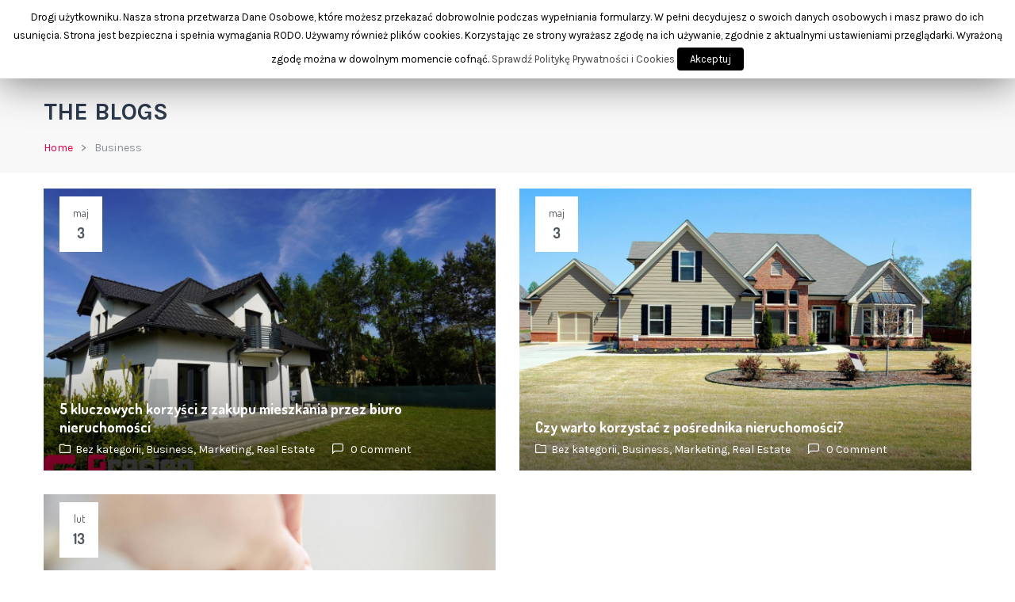

--- FILE ---
content_type: text/html; charset=UTF-8
request_url: https://gracjan.com.pl/category/business/
body_size: 10194
content:
<!DOCTYPE html>
<html dir="ltr" lang="pl-PL"
	prefix="og: https://ogp.me/ns#"  class="no-js">
<head>
	<meta charset="UTF-8">
	<meta name="viewport" content="width=device-width">
	<link rel="profile" href="http://gmpg.org/xfn/11">
	<link rel="pingback" href="">
	
	<title>Business - Gracjan Nieruchomości</title>

		<!-- All in One SEO 4.2.6.1 - aioseo.com -->
		<meta name="robots" content="max-image-preview:large" />
		<link rel="canonical" href="https://gracjan.com.pl/category/business/" />
		<meta name="generator" content="All in One SEO (AIOSEO) 4.2.6.1 " />
		<script type="application/ld+json" class="aioseo-schema">
			{"@context":"https:\/\/schema.org","@graph":[{"@type":"BreadcrumbList","@id":"https:\/\/gracjan.com.pl\/category\/business\/#breadcrumblist","itemListElement":[{"@type":"ListItem","@id":"https:\/\/gracjan.com.pl\/#listItem","position":1,"item":{"@type":"WebPage","@id":"https:\/\/gracjan.com.pl\/","name":"Home","description":"Suchy Las to doskona\u0142a lokalizacja, stanowi\u0105ca blisko\u015b\u0107 z miastem Pozna\u0144, a jednocze\u015bnie gwarantuj\u0105ca du\u017co wi\u0119kszy spok\u00f3j i mniejsze zak\u0142\u00f3cenia komunikacyjne.","url":"https:\/\/gracjan.com.pl\/"},"nextItem":"https:\/\/gracjan.com.pl\/category\/business\/#listItem"},{"@type":"ListItem","@id":"https:\/\/gracjan.com.pl\/category\/business\/#listItem","position":2,"item":{"@type":"WebPage","@id":"https:\/\/gracjan.com.pl\/category\/business\/","name":"Business","url":"https:\/\/gracjan.com.pl\/category\/business\/"},"previousItem":"https:\/\/gracjan.com.pl\/#listItem"}]},{"@type":"CollectionPage","@id":"https:\/\/gracjan.com.pl\/category\/business\/#collectionpage","url":"https:\/\/gracjan.com.pl\/category\/business\/","name":"Business - Gracjan Nieruchomo\u015bci","inLanguage":"pl-PL","isPartOf":{"@id":"https:\/\/gracjan.com.pl\/#website"},"breadcrumb":{"@id":"https:\/\/gracjan.com.pl\/category\/business\/#breadcrumblist"}},{"@type":"Organization","@id":"https:\/\/gracjan.com.pl\/#organization","name":"Gracjan Nieruchomo\u015bci","url":"https:\/\/gracjan.com.pl\/","logo":{"@type":"ImageObject","url":"https:\/\/gracjan.com.pl\/wp-content\/uploads\/2022\/10\/logo-GRACJAN2.png","@id":"https:\/\/gracjan.com.pl\/#organizationLogo","width":204,"height":48},"image":{"@id":"https:\/\/gracjan.com.pl\/#organizationLogo"},"sameAs":["https:\/\/www.facebook.com\/people\/Gracjan-Nieruchomoci\/100054215691740\/"],"contactPoint":{"@type":"ContactPoint","telephone":"+48601736869","contactType":"Customer Support"}},{"@type":"WebSite","@id":"https:\/\/gracjan.com.pl\/#website","url":"https:\/\/gracjan.com.pl\/","name":"Gracjan Nieruchomo\u015bci","description":"Kolejna witryna oparta na WordPressie","inLanguage":"pl-PL","publisher":{"@id":"https:\/\/gracjan.com.pl\/#organization"}}]}
		</script>
		<!-- All in One SEO -->

<link rel='dns-prefetch' href='//maps.googleapis.com' />
<link rel='dns-prefetch' href='//maxcdn.bootstrapcdn.com' />
<link rel='dns-prefetch' href='//fonts.googleapis.com' />
<link rel='dns-prefetch' href='//s.w.org' />
<link rel="alternate" type="application/rss+xml" title="Gracjan Nieruchomości &raquo; Kanał z wpisami" href="https://gracjan.com.pl/feed/" />
<link rel="alternate" type="application/rss+xml" title="Gracjan Nieruchomości &raquo; Kanał z komentarzami" href="https://gracjan.com.pl/comments/feed/" />
<link rel="alternate" type="application/rss+xml" title="Gracjan Nieruchomości &raquo; Kanał z wpisami zaszufladkowanymi do kategorii Business" href="https://gracjan.com.pl/category/business/feed/" />
		<!-- This site uses the Google Analytics by MonsterInsights plugin v8.10.0 - Using Analytics tracking - https://www.monsterinsights.com/ -->
		<!-- Note: MonsterInsights is not currently configured on this site. The site owner needs to authenticate with Google Analytics in the MonsterInsights settings panel. -->
					<!-- No UA code set -->
				<!-- / Google Analytics by MonsterInsights -->
				<script type="text/javascript">
			window._wpemojiSettings = {"baseUrl":"https:\/\/s.w.org\/images\/core\/emoji\/11\/72x72\/","ext":".png","svgUrl":"https:\/\/s.w.org\/images\/core\/emoji\/11\/svg\/","svgExt":".svg","source":{"concatemoji":"https:\/\/gracjan.com.pl\/wp-includes\/js\/wp-emoji-release.min.js?ver=4.9.28"}};
			!function(e,a,t){var n,r,o,i=a.createElement("canvas"),p=i.getContext&&i.getContext("2d");function s(e,t){var a=String.fromCharCode;p.clearRect(0,0,i.width,i.height),p.fillText(a.apply(this,e),0,0);e=i.toDataURL();return p.clearRect(0,0,i.width,i.height),p.fillText(a.apply(this,t),0,0),e===i.toDataURL()}function c(e){var t=a.createElement("script");t.src=e,t.defer=t.type="text/javascript",a.getElementsByTagName("head")[0].appendChild(t)}for(o=Array("flag","emoji"),t.supports={everything:!0,everythingExceptFlag:!0},r=0;r<o.length;r++)t.supports[o[r]]=function(e){if(!p||!p.fillText)return!1;switch(p.textBaseline="top",p.font="600 32px Arial",e){case"flag":return s([55356,56826,55356,56819],[55356,56826,8203,55356,56819])?!1:!s([55356,57332,56128,56423,56128,56418,56128,56421,56128,56430,56128,56423,56128,56447],[55356,57332,8203,56128,56423,8203,56128,56418,8203,56128,56421,8203,56128,56430,8203,56128,56423,8203,56128,56447]);case"emoji":return!s([55358,56760,9792,65039],[55358,56760,8203,9792,65039])}return!1}(o[r]),t.supports.everything=t.supports.everything&&t.supports[o[r]],"flag"!==o[r]&&(t.supports.everythingExceptFlag=t.supports.everythingExceptFlag&&t.supports[o[r]]);t.supports.everythingExceptFlag=t.supports.everythingExceptFlag&&!t.supports.flag,t.DOMReady=!1,t.readyCallback=function(){t.DOMReady=!0},t.supports.everything||(n=function(){t.readyCallback()},a.addEventListener?(a.addEventListener("DOMContentLoaded",n,!1),e.addEventListener("load",n,!1)):(e.attachEvent("onload",n),a.attachEvent("onreadystatechange",function(){"complete"===a.readyState&&t.readyCallback()})),(n=t.source||{}).concatemoji?c(n.concatemoji):n.wpemoji&&n.twemoji&&(c(n.twemoji),c(n.wpemoji)))}(window,document,window._wpemojiSettings);
		</script>
		<style type="text/css">
img.wp-smiley,
img.emoji {
	display: inline !important;
	border: none !important;
	box-shadow: none !important;
	height: 1em !important;
	width: 1em !important;
	margin: 0 .07em !important;
	vertical-align: -0.1em !important;
	background: none !important;
	padding: 0 !important;
}
</style>
<link rel='stylesheet' id='mapescape.css-css'  href='https://gracjan.com.pl/wp-content/plugins/realia/libraries/mapescape/css/mapescape.css?ver=20160604' type='text/css' media='all' />
<link rel='stylesheet' id='contact-form-7-css'  href='https://gracjan.com.pl/wp-content/plugins/contact-form-7/includes/css/styles.css?ver=5.0.5' type='text/css' media='all' />
<link rel='stylesheet' id='cookie-law-info-css'  href='https://gracjan.com.pl/wp-content/plugins/cookie-law-info/public/css/cookie-law-info-public.css?ver=1.7.1' type='text/css' media='all' />
<link rel='stylesheet' id='cookie-law-info-gdpr-css'  href='https://gracjan.com.pl/wp-content/plugins/cookie-law-info/public/css/cookie-law-info-gdpr.css?ver=1.7.1' type='text/css' media='all' />
<link rel='stylesheet' id='rs-plugin-settings-css'  href='https://gracjan.com.pl/wp-content/plugins/revslider/public/assets/css/settings.css?ver=5.4.7.4' type='text/css' media='all' />
<style id='rs-plugin-settings-inline-css' type='text/css'>
#rs-demo-id {}
</style>
<link rel='stylesheet' id='load-fa-css'  href='https://maxcdn.bootstrapcdn.com/font-awesome/4.7.0/css/font-awesome.min.css?ver=4.9.28' type='text/css' media='all' />
<link rel='stylesheet' id='apushome-theme-fonts-css'  href='https://fonts.googleapis.com/css?family=Karla:400,700|Dosis:300,400,500,600,700,800&#038;subset=latin%2Clatin-ext' type='text/css' media='all' />
<link rel='stylesheet' id='apushome-child-style-css'  href='https://gracjan.com.pl/wp-content/themes/apushome-child/style.css?ver=4.9.28' type='text/css' media='all' />
<link rel='stylesheet' id='font-awesome-css'  href='https://gracjan.com.pl/wp-content/plugins/js_composer/assets/lib/bower/font-awesome/css/font-awesome.min.css?ver=5.5.2' type='text/css' media='all' />
<link rel='stylesheet' id='apus-font-css'  href='https://gracjan.com.pl/wp-content/themes/apushome/css/apus-font.css?ver=1.0.0' type='text/css' media='all' />
<link rel='stylesheet' id='material-design-iconic-font-css'  href='https://gracjan.com.pl/wp-content/themes/apushome/css/material-design-iconic-font.css?ver=2.2.0' type='text/css' media='all' />
<link rel='stylesheet' id='animate-css'  href='https://gracjan.com.pl/wp-content/themes/apushome/css/animate.css?ver=3.5.0' type='text/css' media='all' />
<link rel='stylesheet' id='bootstrap-css'  href='https://gracjan.com.pl/wp-content/themes/apushome/css/bootstrap.css?ver=3.2.0' type='text/css' media='all' />
<link rel='stylesheet' id='apushome-template-css'  href='https://gracjan.com.pl/wp-content/themes/apushome/css/template.css?ver=3.2' type='text/css' media='all' />
<style id='apushome-template-inline-css' type='text/css'>
.vc_custom_1544434271223{background-color: #e20046 !important;}.vc_custom_1497606036800{background-color: #ffffff !important;}.vc_custom_1497606021133{background-color: #ffffff !important;}.vc_custom_1497606028831{background-color: #ffffff !important;}.vc_custom_1497603121618{padding-top: 15px !important;padding-bottom: 15px !important;background-color: #f8f8f8 !important;}.vc_custom_1546589501583{padding-top: 2px !important;}.vc_custom_1497603356673{margin-top: 0px !important;margin-bottom: 0px !important;}
/* check main color *//* seting background main */.property-gallery-preview .owl-controls .owl-dots .owl-dot.active,.nav-tabs.nav-table > li:active > a, .nav-tabs.nav-table > li:hover > a, .nav-tabs.nav-table > li.active > a,.widget-location-banner.style-style2:hover .properties,.price_range .ui-slider-handle + .ui-slider-handle,.property-box-slider-wrapper .property-box-slider-content .property-box-meta,.owl-controls .owl-dots .owl-dot.active span,.property-box-image-inner .meta-top > .property-badge-sticky,.bg-theme{background: #e20046 ;}/* setting color*/.top-detail .breadcrumb a,.apus-breadscrumb .breadcrumb a,.property-display-mod .active > a,.btn-readmore:hover, .btn-readmore:active,.widget-testimonials .layout-inner1 .name-client,.apus-footer .widget-title, .apus-footer .widgettitle, .apus-footer .widget-heading,.text-theme,a:hover,a:active{color: #e20046 !important;}/* setting border color*/.property-gallery-preview .owl-controls .owl-dots .owl-dot.active,.widget-newletter.style4 .input-group,.border-theme{border-color: #e20046 ;}/* check second color *//* seting background main */.widget-package.is_featured .package-heading,.property-box-image-inner .feature,.tabs-v1.nav-tabs li:focus > a:focus, .tabs-v1.nav-tabs li:focus > a:hover, .tabs-v1.nav-tabs li:focus > a, .tabs-v1.nav-tabs li:hover > a:focus, .tabs-v1.nav-tabs li:hover > a:hover, .tabs-v1.nav-tabs li:hover > a, .tabs-v1.nav-tabs li.active > a:focus, .tabs-v1.nav-tabs li.active > a:hover, .tabs-v1.nav-tabs li.active > a,.property-box-image-inner .meta-top > *,.add-fix-top,.bg-theme-second,.btn-theme-second{background: #e20046;}/* setting color*/.widget-testimonials.light_left .widget-title,.text-second,.second-color{color: #e20046 !important;}/* setting border color*/.btn-theme-second{border-color: #e20046;}.btn.btn-theme{background: #e20046;}.btn.btn-theme{border-color: #e20046;}.btn.btn-theme:hover,.btn.btn-theme:active,.btn.btn-theme:focus{background: #e20046;}.btn.btn-theme:hover,.btn.btn-theme:active,.btn.btn-theme:focus{border-color: #e20046;}/* seting second */.btn.btn-theme-second{background: #e20046;}.btn.btn-theme-second{border-color: #e20046;}.btn.btn-theme-second:hover,.btn.btn-theme-second:active,.btn.btn-theme-second:focus{background: #e20046;}.btn.btn-theme-second:hover,.btn.btn-theme-second:active,.btn.btn-theme-second:focus{border-color: #e20046;}/* Typo *//* seting background main */body, p{}/* seting background main */h1,h2,h3,h4,h5,h6,.widget-title,.widgettitle{}/* Custom CSS */@import url('https://fonts.googleapis.com/css?family=Dosis:200,300,400,500,600,700,800|Karla:400,400i,700,700i&subset=latin-ext') !important;input::-webkit-input-placeholder {xfont-size: 10px;}.btn.btn-theme-second {border-color: #e20046 !important;background: #e20046 !important;}/*zgody*/.wpcf7-list-item-label{font-size:12px !important;font-weight:normal !important;}/*oferta specjalna*/.property-box-image-inner .feature {-ms-transform: rotate(45deg) translate(53px, -5px) !important;-webkit-transform: rotate(45deg) translate(53px, -5px) !important;transform: rotate(45deg) translate(53px, -5px) !important;}/*agent zdjęcie*/.agencies{display:none;}/*kafelki usunięcie pieter z ofert specjalnych*/.property-box-field{display:none;}.property-box-title{border-bottom:0px !important;}.property-favorite,.property-box-share{display:none;}.header-default .navbar-nav.megamenu > li:before {background: #E20046 !important;}.navbar-nav.megamenu .dropdown-menu {border-top: 4px solid #E20046 !important;}option {text-transform: capitalize;}.xxfooter-5 p:first-child{height:0px;}.apus-footer{background:transparent !important;}
</style>
<link rel='stylesheet' id='apushome-style-css'  href='https://gracjan.com.pl/wp-content/themes/apushome/style.css?ver=3.2' type='text/css' media='all' />
<link rel='stylesheet' id='magnific-popup-css'  href='https://gracjan.com.pl/wp-content/themes/apushome/js/magnific/magnific-popup.css?ver=1.1.0' type='text/css' media='all' />
<link rel='stylesheet' id='colorbox-css'  href='https://gracjan.com.pl/wp-content/themes/apushome/js/colorbox/colorbox.css?ver=1.1.0' type='text/css' media='all' />
<link rel='stylesheet' id='perfect-scrollbar-css'  href='https://gracjan.com.pl/wp-content/themes/apushome/css/perfect-scrollbar.css?ver=0.6.12' type='text/css' media='all' />
<script type='text/javascript' src='//maps.googleapis.com/maps/api/js?key=AIzaSyAq61j9Yj4XCm3p7ZoZPHgnx8OXOVjWE8Q&#038;libraries=weather%2Cgeometry%2Cvisualization%2Cplaces%2Cdrawing&#038;ver=4.9.28'></script>
<script type='text/javascript' src='https://gracjan.com.pl/wp-includes/js/jquery/jquery.js?ver=1.12.4'></script>
<script type='text/javascript' src='https://gracjan.com.pl/wp-includes/js/jquery/jquery-migrate.min.js?ver=1.4.1'></script>
<script type='text/javascript' src='https://gracjan.com.pl/wp-content/plugins/realia/libraries/jquery.chained.remote.custom.min.js?ver=4.9.28'></script>
<script type='text/javascript'>
/* <![CDATA[ */
var Cli_Data = {"nn_cookie_ids":[],"cookielist":[]};
var log_object = {"ajax_url":"https:\/\/gracjan.com.pl\/wp-admin\/admin-ajax.php"};
/* ]]> */
</script>
<script type='text/javascript' src='https://gracjan.com.pl/wp-content/plugins/cookie-law-info/public/js/cookie-law-info-public.js?ver=1.7.1'></script>
<script type='text/javascript' src='https://gracjan.com.pl/wp-content/plugins/revslider/public/assets/js/jquery.themepunch.tools.min.js?ver=5.4.7.4'></script>
<script type='text/javascript' src='https://gracjan.com.pl/wp-content/plugins/revslider/public/assets/js/jquery.themepunch.revolution.min.js?ver=5.4.7.4'></script>
<script type='text/javascript' src='https://gracjan.com.pl/wp-content/themes/apushome/js/maps/jquery-google-map-custom.js?ver=1.2'></script>
<script type='text/javascript' src='https://gracjan.com.pl/wp-content/themes/apushome/js/maps/script.js?ver=1.0'></script>
<link rel='https://api.w.org/' href='https://gracjan.com.pl/wp-json/' />
<meta name="generator" content="WordPress 4.9.28" />

		<!-- GA Google Analytics @ https://m0n.co/ga -->
		<script async src="https://www.googletagmanager.com/gtag/js?id=G-TH3NV36D8B"></script>
		<script>
			window.dataLayer = window.dataLayer || [];
			function gtag(){dataLayer.push(arguments);}
			gtag('js', new Date());
			gtag('config', 'G-TH3NV36D8B');
		</script>

			<style type="text/css">.recentcomments a{display:inline !important;padding:0 !important;margin:0 !important;}</style>
		<meta name="generator" content="Powered by WPBakery Page Builder - drag and drop page builder for WordPress."/>
<!--[if lte IE 9]><link rel="stylesheet" type="text/css" href="https://gracjan.com.pl/wp-content/plugins/js_composer/assets/css/vc_lte_ie9.min.css" media="screen"><![endif]-->		<script type="text/javascript">
			var cli_flush_cache=2;
		</script>
		<meta name="generator" content="Powered by Slider Revolution 5.4.7.4 - responsive, Mobile-Friendly Slider Plugin for WordPress with comfortable drag and drop interface." />
<link rel="icon" href="https://gracjan.com.pl/wp-content/uploads/2022/11/cropped-logo-GRACJAN2-32x32.png" sizes="32x32" />
<link rel="icon" href="https://gracjan.com.pl/wp-content/uploads/2022/11/cropped-logo-GRACJAN2-192x192.png" sizes="192x192" />
<link rel="apple-touch-icon-precomposed" href="https://gracjan.com.pl/wp-content/uploads/2022/11/cropped-logo-GRACJAN2-180x180.png" />
<meta name="msapplication-TileImage" content="https://gracjan.com.pl/wp-content/uploads/2022/11/cropped-logo-GRACJAN2-270x270.png" />
<script type="text/javascript">function setREVStartSize(e){									
						try{ e.c=jQuery(e.c);var i=jQuery(window).width(),t=9999,r=0,n=0,l=0,f=0,s=0,h=0;
							if(e.responsiveLevels&&(jQuery.each(e.responsiveLevels,function(e,f){f>i&&(t=r=f,l=e),i>f&&f>r&&(r=f,n=e)}),t>r&&(l=n)),f=e.gridheight[l]||e.gridheight[0]||e.gridheight,s=e.gridwidth[l]||e.gridwidth[0]||e.gridwidth,h=i/s,h=h>1?1:h,f=Math.round(h*f),"fullscreen"==e.sliderLayout){var u=(e.c.width(),jQuery(window).height());if(void 0!=e.fullScreenOffsetContainer){var c=e.fullScreenOffsetContainer.split(",");if (c) jQuery.each(c,function(e,i){u=jQuery(i).length>0?u-jQuery(i).outerHeight(!0):u}),e.fullScreenOffset.split("%").length>1&&void 0!=e.fullScreenOffset&&e.fullScreenOffset.length>0?u-=jQuery(window).height()*parseInt(e.fullScreenOffset,0)/100:void 0!=e.fullScreenOffset&&e.fullScreenOffset.length>0&&(u-=parseInt(e.fullScreenOffset,0))}f=u}else void 0!=e.minHeight&&f<e.minHeight&&(f=e.minHeight);e.c.closest(".rev_slider_wrapper").css({height:f})					
						}catch(d){console.log("Failure at Presize of Slider:"+d)}						
					};</script>
		<style type="text/css" id="wp-custom-css">
			.property-box-list {
margin-bottom: 30px;
}		</style>
	<style type="text/css" title="dynamic-css" class="options-output">h1{opacity: 1;visibility: visible;-webkit-transition: opacity 0.24s ease-in-out;-moz-transition: opacity 0.24s ease-in-out;transition: opacity 0.24s ease-in-out;}.wf-loading h1,{opacity: 0;}.ie.wf-loading h1,{visibility: hidden;}h2{opacity: 1;visibility: visible;-webkit-transition: opacity 0.24s ease-in-out;-moz-transition: opacity 0.24s ease-in-out;transition: opacity 0.24s ease-in-out;}.wf-loading h2,{opacity: 0;}.ie.wf-loading h2,{visibility: hidden;}h3, .widgettitle, .widget-title{opacity: 1;visibility: visible;-webkit-transition: opacity 0.24s ease-in-out;-moz-transition: opacity 0.24s ease-in-out;transition: opacity 0.24s ease-in-out;}.wf-loading h3, .widgettitle, .widget-title,{opacity: 0;}.ie.wf-loading h3, .widgettitle, .widget-title,{visibility: hidden;}h4{opacity: 1;visibility: visible;-webkit-transition: opacity 0.24s ease-in-out;-moz-transition: opacity 0.24s ease-in-out;transition: opacity 0.24s ease-in-out;}.wf-loading h4,{opacity: 0;}.ie.wf-loading h4,{visibility: hidden;}h5{opacity: 1;visibility: visible;-webkit-transition: opacity 0.24s ease-in-out;-moz-transition: opacity 0.24s ease-in-out;transition: opacity 0.24s ease-in-out;}.wf-loading h5,{opacity: 0;}.ie.wf-loading h5,{visibility: hidden;}h6{opacity: 1;visibility: visible;-webkit-transition: opacity 0.24s ease-in-out;-moz-transition: opacity 0.24s ease-in-out;transition: opacity 0.24s ease-in-out;}.wf-loading h6,{opacity: 0;}.ie.wf-loading h6,{visibility: hidden;}#apus-header,.sticky-header .header-middle,.header-v1 .sticky-header .header-middle{background-color:#ffffff;}#apus-header{color:#605f5f;}#apus-header a{color:#605f5f;}.navbar-nav.megamenu .dropdown-menu > li > a:hover, .navbar-nav.megamenu .dropdown-menu > li > a:active,.navbar-nav.megamenu .dropdown-menu > li.open > a, .navbar-nav.megamenu .dropdown-menu > li.active > a,#apus-header .navbar-nav.megamenu > li.active > a,#apus-header .navbar-nav.megamenu > li:hover > a,#apus-header .navbar-nav.megamenu > li:active > a{color:#e20046;}</style><noscript><style type="text/css"> .wpb_animate_when_almost_visible { opacity: 1; }</style></noscript></head>
<body class="archive category category-business category-2 image-lazy-loading wpb-js-composer js-comp-ver-5.5.2 vc_responsive">
<div id="wrapper-container" class="wrapper-container">

	<div id="apus-mobile-menu" class="apus-offcanvas hidden-lg hidden-md"> 
    <div class="apus-offcanvas-body">
        <div class="offcanvas-head bg-primary">
            <a class="btn-toggle-canvas" data-toggle="offcanvas">
                <i class="fa fa-close"></i> <strong>MENU</strong>
            </a>
        </div>

        <nav class="navbar navbar-offcanvas navbar-static" role="navigation">
            <div class="navbar-collapse navbar-offcanvas-collapse"><ul id="main-mobile-menu" class="nav navbar-nav"><li id="menu-item-3250" class="menu-item-3250"><a href="https://gracjan.com.pl/">Strona główna</a></li>
<li id="menu-item-4165" class="has-submenu menu-item-4165"><a href="https://gracjan.com.pl/o-firmie/">O firmie</a> <span class="icon-toggle"><i class="fa fa-plus"></i></span>
<ul class="sub-menu">
	<li id="menu-item-4217" class="menu-item-4217"><a href="/agents/">Zespół</a></li>
</ul>
</li>
<li id="menu-item-4172" class="menu-item-4172"><a href="/properties/">Oferty</a></li>
<li id="menu-item-4180" class="menu-item-4180"><a href="https://gracjan.com.pl/dlaczego-my/">Dla właścicieli</a></li>
<li id="menu-item-4182" class="menu-item-4182"><a href="https://gracjan.com.pl/kredyt/">Kredyt</a></li>
<li id="menu-item-65680" class="menu-item-65680"><a href="https://gracjan.com.pl/blog/">Blog</a></li>
<li id="menu-item-3252" class="has-submenu menu-item-3252"><a href="https://gracjan.com.pl/kontakt/">Kontakt</a> <span class="icon-toggle"><i class="fa fa-plus"></i></span>
<ul class="sub-menu">
	<li id="menu-item-20136" class="menu-item-20136"><a href="https://gracjan.com.pl/polityka-prywatnosci/">Polityka prywatności</a></li>
</ul>
</li>
</ul></div>        </nav>

    </div>
</div>
<div class="over-dark"></div>
	<div id="apus-header-mobile" class="header-mobile hidden-lg hidden-md clearfix">
    <div class="container">
        
                    <div class="logo pull-left">
                <a href="https://gracjan.com.pl/" >
                    <img src="https://gracjan.com.pl/wp-content/uploads/2018/11/logo-GRACJAN2.png" alt="Gracjan Nieruchomości">
                </a>
            </div>
                <div class="pull-right header-mobile-right">
            <button data-toggle="offcanvas" class="btn btn-offcanvas btn-toggle-canvas offcanvas pull-left" type="button">
               <i class="fa fa-bars"></i>
            </button>
                    </div>
    </div>
</div>
		<header id="apus-header" class="apus-header header-default hidden-sm hidden-xs" role="banner">
    <div class="main-sticky-header-wrapper">
        <div class="main-sticky-header">
            <div class="header-middle">
                <div class="container">
                    <div class="pull-left">
                        <div class="logo-in-theme ">
                            
    <div class="logo">
        <a href="https://gracjan.com.pl/" >
            <img src="https://gracjan.com.pl/wp-content/uploads/2018/11/logo-GRACJAN2.png" alt="Gracjan Nieruchomości">
        </a>
    </div>
                        </div>
                    </div>
                    <div class="pull-left">
                                                    <div class="main-menu pull-left">
                                <nav data-duration="400" class="hidden-xs hidden-sm apus-megamenu slide animate navbar p-static" role="navigation">
                                <div class="collapse navbar-collapse"><ul id="primary-menu" class="nav navbar-nav megamenu"><li class="menu-item-3250 aligned-left"><a href="https://gracjan.com.pl/">Strona główna</a></li>
<li class="dropdown menu-item-4165 aligned-left"><a href="https://gracjan.com.pl/o-firmie/" class="dropdown-toggle"  data-hover="dropdown" data-toggle="dropdown">O firmie <b class="caret"></b></a>
<ul class="dropdown-menu">
	<li class="menu-item-4217 aligned-"><a href="/agents/">Zespół</a></li>
</ul>
</li>
<li class="menu-item-4172 aligned-left"><a href="/properties/">Oferty</a></li>
<li class="menu-item-4180 aligned-left"><a href="https://gracjan.com.pl/dlaczego-my/">Dla właścicieli</a></li>
<li class="menu-item-4182 aligned-left"><a href="https://gracjan.com.pl/kredyt/">Kredyt</a></li>
<li class="menu-item-65680 aligned-left"><a href="https://gracjan.com.pl/blog/">Blog</a></li>
<li class="dropdown menu-item-3252 aligned-left"><a href="https://gracjan.com.pl/kontakt/" class="dropdown-toggle"  data-hover="dropdown" data-toggle="dropdown">Kontakt <b class="caret"></b></a>
<ul class="dropdown-menu">
	<li class="menu-item-20136 aligned-"><a href="https://gracjan.com.pl/polityka-prywatnosci/">Polityka prywatności</a></li>
</ul>
</li>
</ul></div>                                </nav>
                            </div>
                                            </div>
                    <div class="pull-right header-right clearfix">
                                                                    </div>
                </div>
            </div>
        </div>
    </div>
</header>	<div id="apus-main-content"><section id="apus-breadscrumb" class="apus-breadscrumb"><div class="container"><div class="wrapper-breads"><div class="wrapper-breads-inner"><h1 class="bread-title">The Blogs</h1><div class="breadscrumb-inner"><ol class="breadcrumb"><li><a href="https://gracjan.com.pl">Home</a>  </li> <li><span class="active">Business</span></li></ol></div></div></div></div></section><section id="main-container" class="container inner">
	<div class="row">
		
		<div id="main-content" class="col-sm-12 col-md-12 col-sm-12 col-xs-12 ">
			<main id="main" class="site-main layout-blog" role="main">

			
				<header class="page-header hidden">
					<h1 class="page-title">Kategoria: Business</h1>				</header><!-- .page-header -->

				<div class="layout-blog style-grid">
    <div class="row">
                    <div class="col-sm-3 col-sm-6 col-xs-12">
				<article class="post post-grid-2 post-79831 type-post status-publish format-standard has-post-thumbnail hentry category-bez-kategorii category-business category-marketing category-real-estate">
    <div class="clearfix has-ima">
        <div class="top-image">
            <div class="date">
                <span>maj</span>
                3            </div>
            <figure class="entry-thumb effect-v6"><a class="post-thumbnail" href="https://gracjan.com.pl/2024/05/03/5-kluczowych-korzysci-z-zakupu-mieszkania-przez-biuro-nieruchomosci/" aria-hidden="true"><div class="image-wrapper"><img src="https://gracjan.com.pl/wp-content/themes/apushome/images/placeholder/1200x750.png" data-src="https://gracjan.com.pl/wp-content/uploads/2024/05/13977-1l-1200x750.jpg" width="1200" height="750" alt="5 kluczowych korzyści z zakupu mieszkania przez biuro nieruchomości" class="attachment-post-thumbnail unveil-image" /></div></a></figure>        </div>
        <div class="post-grid entry-content ">
            <div class="entry-meta">
                                            <h4 class="entry-title">
                            <a href="https://gracjan.com.pl/2024/05/03/5-kluczowych-korzysci-z-zakupu-mieszkania-przez-biuro-nieruchomosci/">5 kluczowych korzyści z zakupu mieszkania przez biuro nieruchomości</a>
                        </h4>
                                        <span class="categories"> <i class="icon-ap_folder"></i><a href="https://gracjan.com.pl/category/bez-kategorii/" class="categories-name">Bez kategorii, </a><a href="https://gracjan.com.pl/category/business/" class="categories-name">Business, </a><a href="https://gracjan.com.pl/category/marketing/" class="categories-name">Marketing, </a><a href="https://gracjan.com.pl/category/real-estate/" class="categories-name">Real Estate</a></span>
                    <span class="comment"> <i class="icon-ap_comment"></i> 0 Comment</span>
            </div>
        </div>
    </div>
</article>            </div>
                    <div class="col-sm-3 col-sm-6 col-xs-12">
				<article class="post post-grid-2 post-79827 type-post status-publish format-standard has-post-thumbnail hentry category-bez-kategorii category-business category-marketing category-real-estate">
    <div class="clearfix has-ima">
        <div class="top-image">
            <div class="date">
                <span>maj</span>
                3            </div>
            <figure class="entry-thumb effect-v6"><a class="post-thumbnail" href="https://gracjan.com.pl/2024/05/03/czy-warto-korzystac-z-posrednika-nieruchomosci/" aria-hidden="true"><div class="image-wrapper"><img src="https://gracjan.com.pl/wp-content/themes/apushome/images/placeholder/1200x750.png" data-src="https://gracjan.com.pl/wp-content/uploads/2024/05/pexels-pixabay-209296-1200x750.jpg" width="1200" height="750" alt="Czy warto korzystać z pośrednika nieruchomości?" class="attachment-post-thumbnail unveil-image" /></div></a></figure>        </div>
        <div class="post-grid entry-content ">
            <div class="entry-meta">
                                            <h4 class="entry-title">
                            <a href="https://gracjan.com.pl/2024/05/03/czy-warto-korzystac-z-posrednika-nieruchomosci/">Czy warto korzystać z pośrednika nieruchomości?</a>
                        </h4>
                                        <span class="categories"> <i class="icon-ap_folder"></i><a href="https://gracjan.com.pl/category/bez-kategorii/" class="categories-name">Bez kategorii, </a><a href="https://gracjan.com.pl/category/business/" class="categories-name">Business, </a><a href="https://gracjan.com.pl/category/marketing/" class="categories-name">Marketing, </a><a href="https://gracjan.com.pl/category/real-estate/" class="categories-name">Real Estate</a></span>
                    <span class="comment"> <i class="icon-ap_comment"></i> 0 Comment</span>
            </div>
        </div>
    </div>
</article>            </div>
                    <div class="col-sm-3 col-sm-6 col-xs-12">
				<article class="post post-grid-2 post-75834 type-post status-publish format-standard has-post-thumbnail hentry category-bez-kategorii category-business category-marketing category-real-estate">
    <div class="clearfix has-ima">
        <div class="top-image">
            <div class="date">
                <span>lut</span>
                13            </div>
            <figure class="entry-thumb effect-v6"><a class="post-thumbnail" href="https://gracjan.com.pl/2024/02/13/kilka-najczestszych-pulapek-w-umowach-sprzedazy-nieruchomosci-jak-ich-unikac/" aria-hidden="true"><div class="image-wrapper"><img src="https://gracjan.com.pl/wp-content/themes/apushome/images/placeholder/1200x750.png" data-src="https://gracjan.com.pl/wp-content/uploads/2024/02/pexels-freestockpro-7599735-1200x750.jpg" width="1200" height="750" alt="Kilka najczęstszych pułapek w umowach sprzedaży nieruchomości – jak ich unikać?" class="attachment-post-thumbnail unveil-image" /></div></a></figure>        </div>
        <div class="post-grid entry-content ">
            <div class="entry-meta">
                                            <h4 class="entry-title">
                            <a href="https://gracjan.com.pl/2024/02/13/kilka-najczestszych-pulapek-w-umowach-sprzedazy-nieruchomosci-jak-ich-unikac/">Kilka najczęstszych pułapek w umowach sprzedaży nieruchomości – jak ich unikać?</a>
                        </h4>
                                        <span class="categories"> <i class="icon-ap_folder"></i><a href="https://gracjan.com.pl/category/bez-kategorii/" class="categories-name">Bez kategorii, </a><a href="https://gracjan.com.pl/category/business/" class="categories-name">Business, </a><a href="https://gracjan.com.pl/category/marketing/" class="categories-name">Marketing, </a><a href="https://gracjan.com.pl/category/real-estate/" class="categories-name">Real Estate</a></span>
                    <span class="comment"> <i class="icon-ap_comment"></i> 0 Comment</span>
            </div>
        </div>
    </div>
</article>            </div>
            </div>
</div>
			</main><!-- .site-main -->
		</div><!-- .content-area -->

		
				
	</div>
</section>

	</div><!-- .site-content -->

	<footer id="apus-footer" class="apus-footer" role="contentinfo">
					<div class="container">
				<div class="footer-builder-wrapper lighting footer-5"><div data-vc-full-width="true" data-vc-full-width-init="false" class="vc_row wpb_row vc_row-fluid vc_custom_1544434271223 vc_row-has-fill vc_column-gap-10"><div class="wpb_column vc_column_container vc_col-sm-12"><div class="vc_column-inner "><div class="wpb_wrapper"><div class="vc_empty_space"   style="height: 25px" ><span class="vc_empty_space_inner"></span></div>
<div class="vc_row wpb_row vc_inner vc_row-fluid"><div class="wpb_column vc_column_container vc_col-sm-6"><div class="vc_column-inner "><div class="wpb_wrapper"><div class="widget-information-box  ">
	        <h3 class="title" >
           <span>Napisz czego szukasz</span>
        </h3>
                <div class="description">
            <p><a style="color: white !important;" href="mailto:biuro@gracjan.com.pl">biuro@gracjan.com.pl</a></p>
        </div>
    </div></div></div></div><div class="wpb_column vc_column_container vc_col-sm-6"><div class="vc_column-inner "><div class="wpb_wrapper"><div class="widget-information-box  ">
	        <h3 class="title" >
           <span>Zadzwoń do nas</span>
        </h3>
                <div class="description">
            <p>Poznań   -  <a style="color: white !important;" href="tel:601736869">601-736-869</a></p>
<p>Oborniki  -  <a style="color: white !important;" href="tel:612960300">61 296-03-00</a></p>
        </div>
    </div></div></div></div></div><div class="vc_empty_space"   style="height: 25px" ><span class="vc_empty_space_inner"></span></div>
<div class="vc_empty_space"   style="height: 30px" ><span class="vc_empty_space_inner"></span></div>
</div></div></div></div><div class="vc_row-full-width vc_clearfix"></div><div data-vc-full-width="true" data-vc-full-width-init="false" class="vc_row wpb_row vc_row-fluid vc_custom_1497606036800 vc_row-has-fill"><div class="wpb_column vc_column_container vc_col-sm-12"><div class="vc_column-inner "><div class="wpb_wrapper"><div class="vc_empty_space"   style="height: 25px" ><span class="vc_empty_space_inner"></span></div>
<div class="vc_empty_space"   style="height: 30px" ><span class="vc_empty_space_inner"></span></div>
</div></div></div></div><div class="vc_row-full-width vc_clearfix"></div><div data-vc-full-width="true" data-vc-full-width-init="false" class="vc_row wpb_row vc_row-fluid vc_custom_1497606021133 vc_row-has-fill"><div class="wpb_column vc_column_container vc_col-sm-4"><div class="vc_column-inner "><div class="wpb_wrapper">
	<div class="wpb_text_column wpb_content_element " >
		<div class="wpb_wrapper">
			<div class="widget contact">
<h3 style="color: #000;">Biuro Poznań</h3>
<ul>
<li>ul. Tadeusza Kutrzeby 16 G/127</li>
<li><i class="icon-ap_phone"></i><a href="tel:601736869">601 736 869</a></li>
<li><i class="icon-ap_email"></i><a href="mailto:biuro@gracjan.com.pl">biuro@gracjan.com.pl</a></li>
</ul>
<div class="contact-us"><a class="text-second" href="/kontakt/">Więcej</a></div>
</div>

		</div>
	</div>
<div class="vc_empty_space"   style="height: 15px" ><span class="vc_empty_space_inner"></span></div>
<div class="widget widget-social   ">
        <div class="widget-content">
    		    			<ul class="social">
			    			                <li>
			                    <a href="#" class="facebook">
			                        <i class="fa fa-facebook "></i>
			                    </a>
			                </li>
			    			                <li>
			                    <a href="#" class="twitter">
			                        <i class="fa fa-twitter "></i>
			                    </a>
			                </li>
			    			                <li>
			                    <a href="#" class="youtube">
			                        <i class="fa fa-youtube "></i>
			                    </a>
			                </li>
			    			                <li>
			                    <a href="#" class="pinterest">
			                        <i class="fa fa-pinterest "></i>
			                    </a>
			                </li>
			    			                <li>
			                    <a href="#" class="google-plus">
			                        <i class="fa fa-google-plus "></i>
			                    </a>
			                </li>
			    			</ul>
			</div>
</div></div></div></div><div class="wpb_column vc_column_container vc_col-sm-4"><div class="vc_column-inner "><div class="wpb_wrapper">
	<div class="wpb_text_column wpb_content_element " >
		<div class="wpb_wrapper">
			<div class="widget contact">
<h3 style="color: #000;">Biuro Oborniki</h3>
<ul>
<li><i class="icon-ap_pin"></i>ul. Piłsudskiego/Kowanowska 1</li>
<li><i class="icon-ap_phone"></i><a href="tel:612960300">+48 61 29 60-300</a></li>
<li><i class="icon-ap_phone"></i><a href="tel:535425300">535 425 300</a></li>
<li><i class="icon-ap_phone"></i><a href="tel:601736869">601 736 869</a></li>
<li><i class="icon-ap_email"></i><a href="mailto:biuro@gracjan.com.pl">biuro@gracjan.com.pl</a></li>
</ul>
<div class="contact-us"><a class="text-second" href="/kontakt/">Więcej</a></div>
</div>

		</div>
	</div>
</div></div></div><div class="wpb_column vc_column_container vc_col-sm-4"><div class="vc_column-inner "><div class="wpb_wrapper">
	<div class="wpb_text_column wpb_content_element " >
		<div class="wpb_wrapper">
			<div class="widget contact">
<h3 style="color: #000000; text-align: center;">Godziny otwarcia</h3>
<p style="text-align: center;">Pon-Pt: od 9:00 do 16:30</p>
<p style="text-align: center;">Sobota - kontakt telefoniczny</p>
</div>

		</div>
	</div>
</div></div></div></div><div class="vc_row-full-width vc_clearfix"></div><div data-vc-full-width="true" data-vc-full-width-init="false" class="vc_row wpb_row vc_row-fluid vc_custom_1497606028831 vc_row-has-fill"><div class="wpb_column vc_column_container vc_col-sm-12"><div class="vc_column-inner "><div class="wpb_wrapper"><div class="vc_empty_space"   style="height: 20px" ><span class="vc_empty_space_inner"></span></div>
<div class="vc_empty_space"   style="height: 20px" ><span class="vc_empty_space_inner"></span></div>
</div></div></div></div><div class="vc_row-full-width vc_clearfix"></div><div data-vc-full-width="true" data-vc-full-width-init="false" class="vc_row wpb_row vc_row-fluid vc_custom_1497603121618 vc_row-has-fill"><div class="wpb_column vc_column_container vc_col-sm-6"><div class="vc_column-inner "><div class="wpb_wrapper"><div style="font-size: 14px;color: #2c394c;text-align: left" class="vc_custom_heading vc_custom_1546589501583" >© 2019 Gracjan Nieruchomości, adaptacja NSoft S.A.</div></div></div></div><div class="wpb_column vc_column_container vc_col-sm-6"><div class="vc_column-inner "><div class="wpb_wrapper"><div class="wpb_gallery wpb_content_element vc_clearfix vc_custom_1497603356673  text-right" ><div class="wpb_wrapper"><div class="wpb_gallery_slides wpb_image_grid" data-interval="3"><ul class="wpb_image_grid_ul"><li class="isotope-item"><a href="#" target="_self"><img width="71" height="24" src="https://gracjan.com.pl/wp-content/uploads/2017/06/Layer-1201-1.png" class="attachment-full" alt="" /></a></li><li class="isotope-item"><a href="#" target="_self"><img width="79" height="24" src="https://gracjan.com.pl/wp-content/uploads/2017/06/Layer-1200-1.png" class="attachment-full" alt="" /></a></li></ul></div></div></div></div></div></div></div><div class="vc_row-full-width vc_clearfix"></div><div class="vc_row wpb_row vc_row-fluid"><div class="wpb_column vc_column_container vc_col-sm-12"><div class="vc_column-inner "><div class="wpb_wrapper">
	<div class="wpb_text_column wpb_content_element " >
		<div class="wpb_wrapper">
			
		</div>
	</div>
</div></div></div></div></div>			</div>
				
	</footer><!-- .site-footer -->

			<div id="compare-sidebar" class="">
			<div class="compare-sidebar-wrapper">
				<h3 class="title">Porównaj oferty</h3>
							</div>
			<div class="compare-sidebar-btn">
				<div class="open-text">
					Porównaj (<span class="count">0</span>)
				</div>
			</div>
		</div><!-- .widget-area -->
	
			<a href="#" id="back-to-top" class="add-fix-top">
			<i class="fa fa-angle-up"></i>
		</a>
	
</div><!-- .site -->

<div id="cookie-law-info-bar"><span>Drogi użytkowniku. Nasza strona przetwarza Dane Osobowe, które możesz przekazać dobrowolnie podczas wypełniania formularzy. W pełni decydujesz o swoich danych osobowych i masz prawo do ich usunięcia. Strona jest bezpieczna i spełnia wymagania RODO. Używamy również plików cookies. Korzystając ze strony wyrażasz zgodę na ich używanie, zgodnie z aktualnymi ustawieniami przeglądarki. Wyrażoną zgodę można w dowolnym momencie cofnąć. <a href="https://gracjan.com.pl" id="CONSTANT_OPEN_URL" target="_blank"  class="cli-plugin-main-link"  >Sprawdź Politykę Prywatności i Cookies</a> <a href="#" data-cli_action="accept" id="cookie_action_close_header"  class="medium cli-plugin-button cli-plugin-main-button cookie_action_close_header cli_action_button" >Akceptuj</a></span></div><div class="cli-modal-backdrop cli-fade cli-settings-overlay"></div>
<div class="cli-modal-backdrop cli-fade cli-popupbar-overlay"></div>
<script type="text/javascript">
  /* <![CDATA[ */
  cli_cookiebar_settings='{"animate_speed_hide":"500","animate_speed_show":"500","background":"#FFF","border":"#b1a6a6c2","border_on":false,"button_1_button_colour":"#000","button_1_button_hover":"#000000","button_1_link_colour":"#fff","button_1_as_button":true,"button_1_new_win":false,"button_2_button_colour":"#333","button_2_button_hover":"#292929","button_2_link_colour":"#444","button_2_as_button":false,"button_3_button_colour":"#000","button_3_button_hover":"#000000","button_3_link_colour":"#fff","button_3_as_button":true,"button_3_new_win":false,"button_4_button_colour":"#000","button_4_button_hover":"#000000","button_4_link_colour":"#fff","button_4_as_button":true,"font_family":"inherit","header_fix":true,"notify_animate_hide":true,"notify_animate_show":false,"notify_div_id":"#cookie-law-info-bar","notify_position_horizontal":"right","notify_position_vertical":"top","scroll_close":false,"scroll_close_reload":false,"accept_close_reload":false,"reject_close_reload":false,"showagain_tab":false,"showagain_background":"#fff","showagain_border":"#000","showagain_div_id":"#cookie-law-info-again","showagain_x_position":"100px","text":"#000","show_once_yn":false,"show_once":"10000","logging_on":false,"as_popup":false,"popup_overlay":true,"bar_heading_text":"","cookie_bar_as":"banner","popup_showagain_position":"bottom-right","widget_position":"left"}';
  /* ]]> */
</script>            <div class="hidden apus-favorite-login-info">
                Please login to add this property.                <a href="https://gracjan.com.pl/2024/02/13/kilka-najczestszych-pulapek-w-umowach-sprzedazy-nieruchomosci-jak-ich-unikac/">
                    Click here to login                </a>
            </div>
        <link rel='stylesheet' id='js_composer_front-css'  href='https://gracjan.com.pl/wp-content/plugins/js_composer/assets/css/js_composer.min.css?ver=5.5.2' type='text/css' media='all' />
<link rel='stylesheet' id='isotope-css-css'  href='https://gracjan.com.pl/wp-content/plugins/js_composer/assets/css/lib/isotope.min.css?ver=5.5.2' type='text/css' media='all' />
<script type='text/javascript' src='https://gracjan.com.pl/wp-content/plugins/realia/libraries/jquery-google-map/infobox.js?ver=4.9.28'></script>
<script type='text/javascript' src='https://gracjan.com.pl/wp-content/plugins/realia/libraries/jquery-google-map/markerclusterer.js?ver=4.9.28'></script>
<script type='text/javascript' src='https://gracjan.com.pl/wp-content/plugins/realia/libraries/mapescape/js/mapescape.js?ver=4.9.28'></script>
<script type='text/javascript' src='https://gracjan.com.pl/wp-content/plugins/realia/assets/js/realia.js?ver=1.2.1'></script>
<script type='text/javascript'>
/* <![CDATA[ */
var wpcf7 = {"apiSettings":{"root":"https:\/\/gracjan.com.pl\/wp-json\/contact-form-7\/v1","namespace":"contact-form-7\/v1"},"recaptcha":{"messages":{"empty":"Potwierd\u017a, \u017ce nie jeste\u015b robotem."}}};
/* ]]> */
</script>
<script type='text/javascript' src='https://gracjan.com.pl/wp-content/plugins/contact-form-7/includes/js/scripts.js?ver=5.0.5'></script>
<script type='text/javascript' src='https://gracjan.com.pl/wp-content/themes/apushome/js/gmap3.js?ver=20131022'></script>
<script type='text/javascript' src='https://gracjan.com.pl/wp-content/themes/apushome/js/skip-link-focus-fix.js?ver=20141010'></script>
<script type='text/javascript' src='https://gracjan.com.pl/wp-content/themes/apushome/js/bootstrap.min.js?ver=20150330'></script>
<script type='text/javascript' src='https://gracjan.com.pl/wp-content/themes/apushome/js/owl.carousel.min.js?ver=2.2.1'></script>
<script type='text/javascript' src='https://gracjan.com.pl/wp-content/themes/apushome/js/magnific/jquery.magnific-popup.min.js?ver=1.1.0'></script>
<script type='text/javascript' src='https://gracjan.com.pl/wp-content/themes/apushome/js/colorbox/jquery.colorbox.js?ver=1.1.0'></script>
<script type='text/javascript' src='https://gracjan.com.pl/wp-content/themes/apushome/js/sticky-kit.js?ver=1.1.0'></script>
<script type='text/javascript' src='https://gracjan.com.pl/wp-content/themes/apushome/js/jquery.unveil.js?ver=1.1.0'></script>
<script type='text/javascript' src='https://gracjan.com.pl/wp-content/themes/apushome/js/perfect-scrollbar.jquery.min.js?ver=0.6.12'></script>
<script type='text/javascript' src='https://gracjan.com.pl/wp-includes/js/jquery/ui/core.min.js?ver=1.11.4'></script>
<script type='text/javascript' src='https://gracjan.com.pl/wp-includes/js/jquery/ui/widget.min.js?ver=1.11.4'></script>
<script type='text/javascript' src='https://gracjan.com.pl/wp-includes/js/jquery/ui/mouse.min.js?ver=1.11.4'></script>
<script type='text/javascript' src='https://gracjan.com.pl/wp-includes/js/jquery/ui/slider.min.js?ver=1.11.4'></script>
<script type='text/javascript'>
/* <![CDATA[ */
var apushome_ajax = {"ajaxurl":"https:\/\/gracjan.com.pl\/wp-admin\/admin-ajax.php","dec_point":".","thousands_separator":"\u00a0","comapre_text":"Por\u00f3wnaj","comapre_text_added":"Dodaj do por\u00f3wnania","currency":"\u00a0","monthly_text":"P\u0142atno\u015b\u0107 miesi\u0119czna:","transparent_marker":"https:\/\/gracjan.com.pl\/wp-content\/themes\/apushome\/images\/transparent-marker-image.png","after_register":"https:\/\/gracjan.com.pl","after_login":"https:\/\/gracjan.com.pl"};
/* ]]> */
</script>
<script type='text/javascript' src='https://gracjan.com.pl/wp-content/themes/apushome/js/functions.js?ver=20150330'></script>
<script type='text/javascript'>
(function(html){html.className = html.className.replace(/\bno-js\b/,'js')})(document.documentElement);
</script>
<script type='text/javascript' src='https://gracjan.com.pl/wp-includes/js/wp-embed.min.js?ver=4.9.28'></script>
<script type='text/javascript' src='https://gracjan.com.pl/wp-content/plugins/js_composer/assets/js/dist/js_composer_front.min.js?ver=5.5.2'></script>
<script type='text/javascript' src='https://gracjan.com.pl/wp-content/plugins/js_composer/assets/lib/bower/imagesloaded/imagesloaded.pkgd.min.js?ver=4.9.28'></script>
<script type='text/javascript' src='https://gracjan.com.pl/wp-content/plugins/js_composer/assets/lib/bower/isotope/dist/isotope.pkgd.min.js?ver=5.5.2'></script>
</body>
</html>

--- FILE ---
content_type: text/css
request_url: https://gracjan.com.pl/wp-content/themes/apushome-child/style.css?ver=4.9.28
body_size: -8
content:
/*
 Theme Name:   Apushome Child
 Theme URI:    http://wordpress.com
 Description:  Apushome Child Theme
 Author:       ApusTheme
 Author URI:   http://apusthemes.com
 Template:     apushome
 Version:      1.0.0
 Text Domain:  apushome-child
*/

.ramka11 {
	
	min-height: 120px;
}

--- FILE ---
content_type: application/javascript
request_url: https://gracjan.com.pl/wp-content/themes/apushome/js/functions.js?ver=20150330
body_size: 9229
content:
(function ($) {
    "use strict";
    $.fn.wrapStart = function(numWords){
        return this.each(function(){
            var $this = $(this);
            var node = $this.contents().filter(function(){
                return this.nodeType == 3;
            }).first(),
            text = node.text().trim(),
            first = text.split(' ', 1).join(" ");
            if (!node.length) return;
            node[0].nodeValue = text.slice(first.length);
            node.before('<b>' + first + '</b>');
        });
    }; 

    jQuery(document).ready(function() {
        $('.mod-heading .widget-title > span').wrapStart(1);
        function init_owl() {
            $(".owl-carousel[data-carousel=owl]").each( function(){
                var config = {
                    loop: false,
                    nav: $(this).data( 'nav' ),
                    dots: $(this).data( 'pagination' ),
                    items: 4,
                    navText: ['<span class="icon-ap_circle-left"></span> Prev', 'Next <span class="icon-ap_circle-right"></span>']
                };
            
                var owl = $(this);
                if( $(this).data('items') ){
                    config.items = $(this).data( 'items' );
                }
                if( $(this).data('loop') ){
                    config.loop = true;
                }
                if ($(this).data('margin')) {
                    config.margin = $(this).data('margin');
                } else {
                    config.margin = 30;
                }
                if ($(this).data('large')) {
                    var desktop = $(this).data('large');
                } else {
                    var desktop = config.items;
                }
                if ($(this).data('medium')) {
                    var medium = $(this).data('medium');
                } else {
                    var medium = config.items;
                }
                if ($(this).data('smallmedium')) {
                    var smallmedium = $(this).data('smallmedium');
                } else {
                    var smallmedium = config.items;
                }
                if ($(this).data('extrasmall')) {
                    var extrasmall = $(this).data('extrasmall');
                } else {
                    var extrasmall = 2;
                }
                if ($(this).data('verysmall')) {
                    var verysmall = $(this).data('verysmall');
                } else {
                    var verysmall = 1;
                }
                config.responsive = {
                    0:{
                        items:verysmall
                    },
                    320:{
                        items:extrasmall
                    },
                    768:{
                        items:smallmedium
                    },
                    980:{
                        items:medium
                    },
                    1280:{
                        items:desktop
                    }
                }
                if ( $('html').attr('dir') == 'rtl' ) {
                    config.rtl = true;
                }
                $(this).owlCarousel( config );
                // owl enable next, preview
                var viewport = jQuery(window).width();
                var itemCount = jQuery(".owl-item", $(this)).length;

                if(
                    (viewport >= 1280 && itemCount <= desktop) //desktop
                    || ((viewport >= 980 && viewport < 1280) && itemCount <= medium) //desktop
                    || ((viewport >= 768 && viewport < 980) && itemCount <= smallmedium) //tablet
                    || ((viewport >= 320 && viewport < 768) && itemCount <= extrasmall) //mobile
                    || (viewport < 320 && itemCount <= verysmall) //mobile
                ) {
                    $(this).find('.owl-prev, .owl-next').hide();
                }
            } );
        }
        setTimeout(function(){
            init_owl();
        }, 50);
        
        $('.gallery-v1-wrapper .owl-prev').click(function() {
            $('.gallery-v1-wrapper .property-gallery-preview-owl').trigger('prev.owl.carousel');
        });
        $('.gallery-v1-wrapper .owl-next').click(function() {
            $('.gallery-v1-wrapper .property-gallery-preview-owl').trigger('next.owl.carousel');
        })
        // Fix owl in bootstrap tabs
        $('a[data-toggle="tab"]').on('shown.bs.tab', function (e) {
            var target = $(e.target).attr("href");
            $(".owl-carousel[data-carousel=owl]", target).each(function(){
                var carousel = $(this).data('owlCarousel');
                carousel._width = $(this).width();
                carousel.invalidate('width');
                carousel.refresh();
            });
            initProductImageLoad();
        });
        
        $('.main-menu li.dropdown a').click(function() {
            window.location = $(this).attr('href');
        });

        setTimeout(function(){
            initProductImageLoad();
        }, 500);
        function initProductImageLoad() {
            $(window).off('scroll.unveil resize.unveil lookup.unveil');
            var $images = $('.image-wrapper:not(.image-loaded) .unveil-image'); // Get un-loaded images only
            if ($images.length) {
                $images.unveil(1, function() {
                    $(this).load(function() {
                        $(this).parents('.image-wrapper').first().addClass('image-loaded');
                    });
                });
            }
        }

        //counter up
        if($('.counterUp').length > 0){
            $('.counterUp').counterUp({
                delay: 10,
                time: 800
            });
        }
        /*---------------------------------------------- 
         * Play Isotope masonry
         *----------------------------------------------*/  
        jQuery('.isotope-items,.blog-masonry').each(function(){  
            var $container = jQuery(this);
            
            setTimeout( function(){
                $container.isotope({
                    itemSelector : '.isotope-item',
                    transformsEnabled: true         // Important for videos
                }); 
            }, 100 );
        });
        /*---------------------------------------------- 
         *    Apply Filter        
         *----------------------------------------------*/
        jQuery('.isotope-filter li a').on('click', function(){
           
            var parentul = jQuery(this).parents('ul.isotope-filter').data('related-grid');
            jQuery(this).parents('ul.isotope-filter').find('li a').removeClass('active');
            jQuery(this).addClass('active');
            var selector = jQuery(this).attr('data-filter'); 
            jQuery('#'+parentul).isotope({ filter: selector }, function(){ });
            
            return(false);
        });

        //Sticky Header
        setTimeout(function(){
            change_margin_top();
        }, 50);
        $(window).resize(function(){
            change_margin_top();
        });
        function change_margin_top() {
            if ($(window).width() > 991) {
                if ( $('.main-sticky-header').length > 0 ) {
                    var header_height = $('.main-sticky-header').outerHeight();
                    $('.main-sticky-header-wrapper').css({'height': header_height});
                }
            }
        }
        var main_sticky = $('.main-sticky-header');
        
        if ( main_sticky.length > 0 ){
            var _menu_action = main_sticky.offset().top;
            var Apus_Menu_Fixed = function(){
                "use strict";

                if( $(document).scrollTop() > _menu_action ){
                  main_sticky.addClass('sticky-header');
                }else{
                  main_sticky.removeClass('sticky-header');
                }
            }
            if ($(window).width() > 991) {
                $(window).scroll(function(event) {
                    Apus_Menu_Fixed();
                });
                Apus_Menu_Fixed();
            }
        }

        //Tooltip
        $(function () {
          $('[data-toggle="tooltip"]').tooltip()
        })

        $('.topbar-mobile .dropdown-menu').on('click', function(e) {
            e.stopPropagation();
        });

        var back_to_top = function () {
            jQuery(window).scroll(function () {
                if (jQuery(this).scrollTop() > 400) {
                    jQuery('#back-to-top').addClass('active');
                } else {
                    jQuery('#back-to-top').removeClass('active');
                }
            });
            jQuery('#back-to-top').on('click', function () {
                jQuery('html, body').animate({scrollTop: '0px'}, 800);
                return false;
            });
        };
        back_to_top();
        
        // popup
        $(document).ready(function() {
            $(".popup-image").magnificPopup({type:'image'});
            $('.popup-video').magnificPopup({
                disableOn: 700,
                type: 'iframe',
                mainClass: 'mfp-fade',
                removalDelay: 160,
                preloader: false,
                fixedContentPos: false
            });
        });

        // mobile menu
        $('[data-toggle="offcanvas"], .btn-offcanvas').on('click', function (e) {
            e.stopPropagation();
            $('#apus-mobile-menu').toggleClass('active');           
            $('.over-dark').toggleClass('active');           
        });
        $('body').click(function() {
            if ($('.apus-offcanvas').hasClass('active')) {
                $('#apus-mobile-menu').toggleClass('active');
                $('.over-dark').toggleClass('active'); 
            }
        });
        $('#apus-mobile-menu').click(function(e) {
            e.stopPropagation();
        });

        // compare sidebar
        $('.compare-sidebar-btn').on('click', function (e) {
            e.stopPropagation();
            $('#compare-sidebar').toggleClass('open');
        });
        $('.compare-sidebar-wrapper').perfectScrollbar();

        $('.show-vertical').on('click', function (e) {
            e.stopPropagation();
            $('.header-v3').toggleClass('active');
        });
        
        $('body').click(function() {
            if ($('#wrapper-container').hasClass('active')) {
                $('#wrapper-container').toggleClass('active');
                $('#aups-mobile-menu').toggleClass('active');
            }
        });
        $('#apus-mobile-menu').click(function(e) {
            e.stopPropagation();
        });
        
        $("#main-mobile-menu .icon-toggle").on('click', function(){
            $(this).parent().find('> .sub-menu').slideToggle();
            if ( $(this).find('i').hasClass('fa-plus') ) {
                $(this).find('i').removeClass('fa-plus').addClass('fa-minus');
            } else {
                $(this).find('i').removeClass('fa-minus').addClass('fa-plus');
            }
            return false;
        } );

        // preload page
        var $body = $('body');
        if ( $body.hasClass('apus-body-loading') ) {

            setTimeout(function() {
                $body.removeClass('apus-body-loading');
                $('.apus-page-loading').fadeOut(250);
            }, 500);
        }

        // testimonial
        $("[data-testimonial=content]").each( function(){
            var self = $(this);
            var owl = $(this).find('.owl-carousel');
            setTimeout(function(){
                owl.find('.testimonial-body').removeClass('active');
                owl.find('.owl-item.active').find('.testimonial-body').addClass('active');
                self.find('.testimonial-content').html( '' ).fadeOut(200);
                self.find('.testimonial-content').html( owl.find('.owl-item.active').find('.description').html() ).fadeIn(300);
            }, 100);
            owl.on('changed.owl.carousel',function(property){
                setTimeout(function(){
                    owl.find('.testimonial-body').removeClass('active');
                    owl.find('.owl-item.active').find('.testimonial-body').addClass('active');
                    self.find('.testimonial-content').html( '' ).fadeOut(200);
                    self.find('.testimonial-content').html( owl.find('.owl-item.active').find('.description').html() ).fadeIn(300);
                }, 100);
            });
        });
        $("[data-testimonial=content-grid]").each( function(){
            var self = $(this);
            $('.testimonial-body', self).click(function(){
                self.find('.testimonial-body').removeClass('active');
                $(this).addClass('active');
                self.find('.testimonial-content').html( '' ).fadeOut(200);
                self.find('.testimonial-content').html( $(this).find('.description').html() ).fadeIn(300);
            });
            self.find('.testimonial-body').removeClass('active');
            self.find('.testimonial-body').eq(0).addClass('active');
            self.find('.testimonial-content').html( '' ).fadeOut(200);
            self.find('.testimonial-content').html( $(this).find('.description').html() ).fadeIn(300);
        });

        // gmap 3
        $('.apus-google-map').each(function(){
            var lat = $(this).data('lat');
            var lng = $(this).data('lng');
            var zoom = $(this).data('zoom');
            var id = $(this).attr('id');
            if ( $(this).data('marker_icon') ) {
                var marker_icon = $(this).data('marker_icon');
            } else {
                var marker_icon = '';
            }
            $('#'+id).gmap3({
                map:{
                    options:{
                        "draggable": true
                        ,"mapTypeControl": true
                        ,"mapTypeId": google.maps.MapTypeId.ROADMAP
                        ,"scrollwheel": false
                        ,"panControl": true
                        ,"rotateControl": false
                        ,"scaleControl": true
                        ,"streetViewControl": true
                        ,"zoomControl": true
                        ,"center":[lat, lng]
                        ,"zoom": zoom
                        ,'styles': $(this).data('style')
                    }
                },
                marker:{
                    latLng: [lat, lng],
                    options: {
                        icon: marker_icon,
                    }
                }
            });
        });
        
        setTimeout(function(){
            vc_rtl();
        }, 100);
        $(window).resize(function(){
            vc_rtl();
        });
        function vc_rtl() {
            if( jQuery('html').attr('dir') == 'rtl' ){
                jQuery('[data-vc-full-width="true"]').each( function(i,v){
                    jQuery(this).css('right' , jQuery(this).css('left') ).css( 'left' , 'auto');
                });
            }
        }

        // popup newsletter
        setTimeout(function(){
            var hiddenmodal = getCookie('hiddenmodal');
            if (hiddenmodal == "") {
                jQuery('#popupNewsletterModal').modal('show');
            }
        }, 3000);
        $('#popupNewsletterModal').on('hidden.bs.modal', function () {
            setCookie('hiddenmodal', 1, 30);
        });

        // properties slider
        $('.widget-properties-slider .thumbnails li').each(function(e){
            $(this).click(function(event){
                $('.widget-properties-slider .owl-carousel').trigger("to.owl.carousel", [e, 0, true]);
                $('.widget-properties-slider .thumbnails li').removeClass('active');
                $(this).addClass('active');
            });
        });
        $('.widget-properties-slider .owl-carousel').on('changed.owl.carousel', function(event) {
            setTimeout(function(){
                var index = 0;
                $('.widget-properties-slider .owl-carousel .owl-item').each(function(i){
                    if ($(this).hasClass('active')){
                        index = i;
                    }
                });
                $('.widget-properties-slider .thumbnails li').removeClass('active');
                $('.widget-properties-slider .thumbnails li').eq(index).addClass('active');
            },50);
        });

        // single gallery
        $('.property-gallery-index .thumb-link').each(function(e){
            $(this).click(function(event){
                event.preventDefault();
                $('.property-gallery-preview-owl').trigger("to.owl.carousel", [e, 0, true]);
                
                $('.property-gallery-index .thumb-link').removeClass('active');
                $(this).addClass('active');
                return false;
            });
        });
        $('.property-gallery-preview-owl').on('changed.owl.carousel', function(event) {
            setTimeout(function(){
                var index = 0;
                $('.property-gallery-preview-owl .owl-item').each(function(i){
                    if ($(this).hasClass('active')){
                        index = i;
                    }
                });
                $('.property-gallery-index .thumb-link').removeClass('active');
                $('.property-gallery-index .owl-item').eq(index).find('.thumb-link').addClass('active');
            },50);
        });

        $('.filter-property-form').each(function(){
            var self = $(this);
            $('.toggle-adv', self).click(function(e){
                $('.advance-fields', self).slideToggle();
                return false;
            });
        });

        // Find all YouTube videos
            $( '[href="#tab-content-video"]' ).click(function(){
                $('#tab-content-video').find('iframe').css({
                    width: '100%',
                    height: '388px'
                });
                
            });

        iframe_full_width();
        function iframe_full_width(){
            var $fluidEl = $(".pro-fluid-inner, .video-embed-wrapper");
            var $videoEls = $(".pro-fluid-inner iframe, .video-embed-wrapper iframe");
            $videoEls.each(function() {
                $(this).data('aspectRatio', this.height / this.width)
                .removeAttr('height')
                .removeAttr('width');
            });

            $(window).resize(function() {
                $fluidEl.each(function(){
                    var newWidth = $(this).width();
                    var $videoEl = $(this).find("iframe");
                    $videoEl.each(function() {
                        var $el = $(this);
                        $el.width(newWidth).height(newWidth * $el.data('aspectRatio'));
                    });
                });
            }).resize();
        }

        // Bookmark Course
        $( "body" ).on( "click", ".apus-favorite-add", function( e ) {
            e.preventDefault();
            if ( $(this).hasClass('loading') ) {
                return false;
            }
            var self = $(this);
            self.addClass('loading');
            var post_id = self.data('id');
            var url = apushome_ajax.ajaxurl + '?action=apushome_add_favorite&post_id=' + post_id;
            
            $.ajax({
                url: url,
                type:'POST',
                dataType: 'json',
            }).done(function(reponse) {
                self.removeClass('apus-favorite-add').removeClass('loading').addClass('apus-favorite-added');
                //self.text( apushome_ajax.favorite_view_text );
            });
        });

        $( "body" ).on( "click", ".apus-favorite-not-login", function( e ) {
            e.preventDefault();
            $.magnificPopup.open({
                mainClass: 'apus-mfp-zoom-small-in',
                items    : {
                    src : '<div class="apus-favorite-need-login">' + $('.apus-favorite-login-info').html() + '</div>',
                    type: 'inline'
                }
            });
        });
        // favorite remove
        $( "body" ).on( "click", ".apus-favorite-remove", function( e ) {
            e.preventDefault();
            var self = $(this);
            self.addClass('loading');
            
            var post_id = $(this).data('id');
            var url = apushome_ajax.ajaxurl + '?action=apushome_remove_favorite&post_id=' + post_id;
            $.ajax({
                url: url,
                type:'POST',
                dataType: 'json',
            }).done(function(reponse) {
                if (reponse.status) {
                    var parent = $('#favorite-property-' + post_id).parent().parent();
                    if ( $('.favorite-item', parent).length <= 1 ) {
                        location.reload();
                    } else {
                        $('#favorite-property-' + post_id).parent().remove();
                    }
                } else {
                    $.magnificPopup.open({
                        mainClass: 'apus-mfp-zoom-small-in',
                        items: {
                            src : reponse.msg,
                            type: 'inline'
                        }
                    });
                }
            });
        });

        // sticky
        if ($(window).width() > 991) {
            setTimeout(function(){
                if ($('.sticky-this').length > 0) {
                    $('.sticky-this').stick_in_parent({
                        parent: ".sticky-v-wrapper",
                        spacer: false
                    });
                }
            }, 50);
        }


        // login/register
        
        $('body').on('submit', 'form.register-form', function(e){
            e.preventDefault();
            $('.register-form-msg').html('');
            var url = apushome_ajax.ajaxurl + '?action=apushome_process_register&' + $(this).serialize();
            $.ajax({
                url: url,
                type:'POST',
                dataType: 'json',
            }).done(function(reponse) {
                $('.register-form-msg').html('<div class="text-'+ reponse.class +'">'+ reponse.msg +'</div>');
                if ( reponse.class === 'success' ) {
                    setTimeout(function(){
                        window.location.href = apushome_ajax.after_register;    
                    }, 2000);
                }
            });
        });

        $('body').on('submit', 'form.login-form', function(e){
            e.preventDefault();
            $('.login-form-msg').html('');
            var url = apushome_ajax.ajaxurl + '?action=apushome_process_login&' + $(this).serialize();
            $.ajax({
                url: url,
                type:'POST',
                dataType: 'json',
            }).done(function(reponse) {
                $('.login-form-msg').html('<div class="text-'+ reponse.class +'">'+ reponse.msg +'</div>');
                if ( reponse.class === 'success' ) {
                    setTimeout(function(){
                        window.location.href = apushome_ajax.after_login;    
                    }, 2000);
                }
            });
        });
    });
    

    // filter Property
    var apusFilter = {
        propertyMap: null,
        markers: [],
        init: function(){
            // Filter Property
            $('.properties-archive-main-container .filter-property-form').on('submit', function (e) {
                e.preventDefault();
                var url = $(this).attr('action') + '?' + $(this).serialize();
                apusFilter.propertiesGetPage( url );
            });
            // Sort Action
            $('body').on('click', '.properties-sort-wrapper-inner .dropdown-menu a', function(e) {
                e.preventDefault();
                var text = $(this).text();
                $(this).parent().parent().parent().find('.dropdown-toggle span').text(text);
                if ( $( '#' + $(this).data('key') ).length > 0 ) {
                    $( '#' + $(this).data('key') ).val( $(this).data('value') );
                }
                setCookie( $(this).data('key'), $(this).data('value') );

                apusFilter.propertiesGetPage($(this).attr('href'));
            });
            $('body').on('click', '.property-display-mod a', function() {
                var type = $(this).data('type');
                setCookie( 'apushome_realia_mode', type );
                return true;
            });

            $('.payment-form .gateway').each(function(){
                var $this = $(this);
                $('.gateway-header', $this).click(function(e){
                    //e.preventDefault();
                    if ( !$(this).parent().hasClass('active') ) {
                        $('.payment-form .gateway.active').removeClass('active').find('.gateway-content').slideToggle();
                        $(this).parent().addClass('active').find('.gateway-content').slideToggle();
                        //$(this).find('.radio-wrapper input').prop('checked', true);
                    }
                });
            });

            if ( $('body.fix-header').length > 0 ) {
                var header_height = $('#apus-header').outerHeight();
                $('#apus-main-content').css({'margin-top': header_height});
            }
            // ajax pagination
            if ( $('.ajax-pagination').length ) {
                apusFilter.ajaxPaginationLoad();
            }
            // Single Property map
            apusFilter.showGoogleMap();
            apusFilter.filterPriceRange();
            // Property Search Save
            apusFilter.filterSave();
            // Property Compare
            apusFilter.propertyCompare();
            
            // Walk Score
            apusFilter.propertyWalkScore();
            // Yelp Nearby
            apusFilter.propertyNearbyYelp();
            // Mortgage Calculator
            apusFilter.mortgageCalculator();
        },
        mortgageCalculator: function() {

            $('#btn_mortgage_get_results').on('click', function (e) {
                e.preventDefault();

                var property_price = $('#apus_mortgage_property_price').val();
                var deposit = $('#apus_mortgage_deposit').val();
                var interest_rate = parseFloat($('#apus_mortgage_interest_rate').val(), 10) / 100;
                var years = parseInt($('#apus_mortgage_term_years').val(), 10);
                

                var interest_rate_month = interest_rate / 12;
                var nbp_month = years * 12;

                var loan_amount = property_price - deposit;
                var monthly_payment = parseFloat((loan_amount * interest_rate_month) / (1 - Math.pow(1 + interest_rate_month, -nbp_month))).toFixed(2);

                if (monthly_payment === 'NaN') {
                    monthly_payment = 0;
                }
                
                $('.apus_mortgage_results').html( apushome_ajax.monthly_text + apushome_ajax.currency + monthly_payment);

            });
        },
        propertyNearbyYelp: function() {
            var self = this;
            if ( $('.property-nearby_yelp').length > 0 ) {
                var $this = $('.property-nearby_yelp');
                var id = $this.data('id');
                $this.addClass('loading');
                if (self.nearbyAjax) { return false; }
                self.nearbyAjax = $.ajax({
                    url: apushome_ajax.ajaxurl,
                    data: 'action=apushome_get_nearby_yelp&id=' + id,
                    dataType: 'json',
                    cache: false,
                    headers: {'cache-control': 'no-cache'},
                    method: 'POST',
                    error: function(XMLHttpRequest, textStatus, errorThrown) {
                        console.log('Apus: AJAX error - propertyNearbyYelp() - ' + errorThrown);
                        $this.removeClass('loading');
                        self.nearbyAjax = false;
                    },
                    success: function(response) {
                        if (response.status == 'error') {
                            $this.remove();
                        } else {
                            $this.html( response.html );
                        }
                        $this.removeClass('loading');
                        self.nearbyAjax = false;
                    }
                });
            }
        },
        propertyWalkScore: function() {
            var self = this;
            if ( $('.property-walk_score').length > 0 ) {
                var $this = $('.property-walk_score');
                var id = $this.data('id');
                $this.addClass('loading');
                if (self.walkScoreAjax) { return false; }
                self.walkScoreAjax = $.ajax({
                    url: apushome_ajax.ajaxurl,
                    data: 'action=apushome_get_walk_score&id=' + id,
                    dataType: 'json',
                    cache: false,
                    headers: {'cache-control': 'no-cache'},
                    method: 'POST',
                    error: function(XMLHttpRequest, textStatus, errorThrown) {
                        console.log('Apus: AJAX error - propertyWalkScore() - ' + errorThrown);
                        $this.removeClass('loading');
                        self.walkScoreAjax = false;
                    },
                    success: function(response) {
                        if (response.status == 'error') {
                            $this.remove();
                        } else {
                            $this.html( response.html );
                        }
                        $this.removeClass('loading');
                        self.walkScoreAjax = false;
                    }
                });
            }
        },
        propertyCompare: function() {
            var self = this;
            $('body').on('click', '.property-box-compare a:not(.added)', function(e){
                e.preventDefault();
                var $this = $(this);
                var id = $(this).data('id');
                if (self.compareAjax) { return false; }
                $this.addClass('loading');
                self.compareAjax = $.ajax({
                    url: apushome_ajax.ajaxurl,
                    data: 'action=apushome_add_to_compare&id=' + id,
                    dataType: 'json',
                    cache: false,
                    headers: {'cache-control': 'no-cache'},
                    method: 'POST',
                    error: function(XMLHttpRequest, textStatus, errorThrown) {
                        console.log('Apus: AJAX error - propertyCompare() - ' + errorThrown);
                        $this.removeClass('loading');
                        self.compareAjax = false;
                    },
                    success: function(response) {
                        if (response.status == 'success') {
                            $('.compare-sidebar-wrapper').html(response.msg);
                            $('.compare-sidebar-btn .count').html(response.count);
                            if ( !$('#compare-sidebar').hasClass('active') ) {
                                $('#compare-sidebar').addClass('active');
                            }

                            $this.addClass('added').find('i').addClass('icon-ap_check-circle').removeClass('icon-ap_plus-outline');
                            $this.attr('data-original-title', apushome_ajax.comapre_text_added);
                        } else {
                            alert(response.msg);
                        }
                        $this.removeClass('loading');
                        self.compareAjax = false;
                    }
                });
            });

            $('body').on('click', '.apus-remove-compare', function(e){
                e.preventDefault();
                var $this = $(this);
                var id = $(this).data('id');
                if (self.compareAjax) { return false; }
                $this.addClass('loading');
                self.compareAjax = $.ajax({
                    url: apushome_ajax.ajaxurl,
                    data: 'action=apushome_remove_compare&id=' + id,
                    dataType: 'json',
                    cache: false,
                    headers: {'cache-control': 'no-cache'},
                    method: 'POST',
                    error: function(XMLHttpRequest, textStatus, errorThrown) {
                        console.log('Apus: AJAX error - propertyCompare() - ' + errorThrown);
                        $this.removeClass('loading');
                        self.compareAjax = false;
                    },
                    success: function(response) {
                        if (response.status == 'success') {
                            if ( $('.widget-properties-compare').length > 0 ) {
                                window.location = window.location
                            }
                            $('.compare-sidebar-wrapper').html(response.msg);
                            $('.compare-sidebar-btn .count').html(response.count);
                            if ( response.count == '0' ) {
                                $('#compare-sidebar').removeClass('active');
                            }
                            $('.property-box-compare a').each(function(){
                                if ( id == $(this).data('id') ) {
                                    $(this).removeClass('added').find('i').removeClass('icon-ap_check-circle').addClass('icon-ap_plus-outline');
                                    $(this).attr('data-original-title', apushome_ajax.comapre_text);
                                }
                            });
                        } else {
                            alert(response.msg);
                        }
                        $this.removeClass('loading');
                        self.compareAjax = false;
                    }
                });
            });

            $('body').on('click', '.apus-remove-compare-all', function(e){
                e.preventDefault();
                var $this = $(this);
                if (self.compareAjax) { return false; }
                $this.addClass('loading');
                self.compareAjax = $.ajax({
                    url: apushome_ajax.ajaxurl,
                    data: 'action=apushome_remove_all_compare',
                    dataType: 'json',
                    cache: false,
                    headers: {'cache-control': 'no-cache'},
                    method: 'POST',
                    error: function(XMLHttpRequest, textStatus, errorThrown) {
                        console.log('Apus: AJAX error - propertyCompare() - ' + errorThrown);
                        $this.removeClass('loading');
                        self.compareAjax = false;
                    },
                    success: function(response) {
                        if (response.status == 'success') {
                            if ( $('.widget-properties-compare').length > 0 ) {
                                window.location = window.location
                            }
                            $('.compare-sidebar-wrapper').html(response.msg);
                            $('.compare-sidebar-btn .count').html(response.count);
                            $('#compare-sidebar').removeClass('active');
                            $('#compare-sidebar').removeClass('open');
                            $('.property-box-compare a').each(function(){
                                if ( $(this).find('i').removeClass('icon-ap_check-circle') ) {
                                    $(this).find('i').removeClass('icon-ap_check-circle').addClass('icon-ap_plus-outline');
                                }
                                $(this).removeClass('added')
                                $(this).attr('data-original-title', apushome_ajax.comapre_text);
                            });
                        } else {
                            alert(response.msg);
                        }
                        $this.removeClass('loading');
                        self.compareAjax = false;
                    }
                });
            });
        },
        filterSave: function() {
            var self = this;
            if ($('.properties-archive-main-container .filter-property-form').length > 0) {
                $('body .save-search-btn').removeClass('hidden');
                $('body').on('click', '.save-search-btn', function(e) {
                    e.preventDefault();
                    $.magnificPopup.open({
                        mainClass: 'apus-mfp-zoom-small-in',
                        items    : {
                            src : $('.save-search-form-popup').html(),
                            type: 'inline'
                        }
                    });
                });

                $('body').on('submit', '#apus-save-search-form', function (e) {
                    e.preventDefault();
                    var $this = $(this);
                    $this.find('.btn-save').addClass('loading');
                    var data_search = $('.properties-archive-main-container .filter-property-form').serialize();
                    var this_data = $(this).serialize();

                    if (self.filterSaveAjax) { return false; }

                    self.filterSaveAjax = $.ajax({
                        url: apushome_ajax.ajaxurl,
                        data: 'action=apushome_save_search&' + data_search + '&' + this_data,
                        dataType: 'json',
                        cache: false,
                        headers: {'cache-control': 'no-cache'},
                        method: 'POST',
                        
                        error: function(XMLHttpRequest, textStatus, errorThrown) {
                            console.log('Apus: AJAX error - filterSave() - ' + errorThrown);
                            $this.find('.btn-save').removeClass('loading');
                            self.filterSaveAjax = false;
                        },
                        success: function(response) {
                            $this.find('.msg').html('<div class="'+response.class+'">'+response.msg+'</div>');
                            $this.find('.btn-save').removeClass('loading');
                            self.filterSaveAjax = false;
                        }
                    });
                });
            }

            $('body').on('click', '.apus-search-save-remove', function(e) {
                e.preventDefault();
                var $this = $(this);
                $this.addClass('loading');
                var $id = $this.attr('href');

                if (self.filterSaveAjax) { return false; }

                self.filterSaveAjax = $.ajax({
                    url: apushome_ajax.ajaxurl,
                    data: 'action=apushome_save_search_remove&id=' + $this.data('id'),
                    dataType: 'json',
                    cache: false,
                    headers: {'cache-control': 'no-cache'},
                    method: 'POST',
                    
                    error: function(XMLHttpRequest, textStatus, errorThrown) {
                        console.log('Apus: AJAX error - filterSave() - ' + errorThrown);
                        $this.removeClass('loading');
                        self.filterSaveAjax = false;
                    },
                    success: function(response) {
                        if ( response.status == 'error' ) {
                            alert('Do not have this search');
                        } else {
                            $($id).remove();
                        }
                        self.filterSaveAjax = false;
                    }
                });
            });
        },
        filterPriceRange: function() {
            $('.filter-property-form').each(function(){
                var self = $(this);
                if ( $('.price_range', self).length > 0 ) {
                    var e_price = $('.price_range', self);
                    e_price.slider({
                        range: true,
                        min: e_price.data('min'),
                        max: e_price.data('max'),
                        values: [ self.find('.filter-price-from').val(), self.find('.filter-price-to').val() ],
                        slide: function( event, ui ) {
                            self.find('.price_from .price').text( apusFilter.addCommas(ui.values[ 0 ]) );
                            self.find('.filter-price-from').val( ui.values[ 0 ] )
                            self.find('.price_to .price').text( apusFilter.addCommas(ui.values[ 1 ]) );
                            self.find('.filter-price-to').val( ui.values[ 1 ] )
                        }
                    });
                    self.find('.price_from .price').text( apusFilter.addCommas(self.find('.filter-price-from').val()) );
                    self.find('.price_to .price').text( apusFilter.addCommas(self.find('.filter-price-to').val()) );
                }

                $('.filter-amenities-title', self).click(function(){
                    $(this).parent().find('.filter-amenities-list').slideToggle();
                    if ( $(this).find('i').hasClass('fa-plus-square-o') ) {
                        $(this).find('i').removeClass('fa-plus-square-o').addClass('fa-minus-square-o');
                    } else {
                        $(this).find('i').removeClass('fa-minus-square-o').addClass('fa-plus-square-o');
                    }
                });
            });
        },
        addCommas: function(str) {
            var parts = (str + "").split("."),
                main = parts[0],
                len = main.length,
                output = "",
                first = main.charAt(0),
                i;
            
            if (first === '-') {
                main = main.slice(1);
                len = main.length;    
            } else {
                first = "";
            }
            i = len - 1;
            while(i >= 0) {
                output = main.charAt(i) + output;
                if ((len - i) % 3 === 0 && i > 0) {
                    output = apushome_ajax.thousands_separator + output;
                }
                --i;
            }
            // put sign back
            output = first + output;
            // put decimal part back
            if (parts.length > 1) {
                output += apushome_ajax.dec_point + parts[1];
            }
            return output;
        },
        propertiesGetPage: function(pageUrl, isBackButton){
            var self = this;
            if (self.filterAjax) { return false; }

            self.propertiesSetCurrentUrl();

            if (pageUrl) {
                // Show 'loader' overlay
                self.propertiesShowLoader();
                
                // Make sure the URL has a trailing-slash before query args (301 redirect fix)
                pageUrl = pageUrl.replace(/\/?(\?|#|$)/, '/$1');
                
                if (!isBackButton) {
                    self.setPushState(pageUrl);
                }

                self.filterAjax = $.ajax({
                    url: pageUrl,
                    data: {
                        load_type: 'full'
                    },
                    dataType: 'html',
                    cache: false,
                    headers: {'cache-control': 'no-cache'},
                    
                    method: 'POST', // Note: Using "POST" method for the Ajax request to avoid "load_type" query-string in pagination links
                    
                    error: function(XMLHttpRequest, textStatus, errorThrown) {
                        console.log('Apus: AJAX error - propertiesGetPage() - ' + errorThrown);
                        
                        // Hide 'loader' overlay (after scroll animation)
                        self.propertiesHideLoader();
                        
                        self.filterAjax = false;
                    },
                    success: function(response) {
                        // Update properties content
                        self.propertiesUpdateContent(response);
                        
                        self.filterAjax = false;
                    }
                });
                
            }
        },
        propertiesHideLoader: function(){
            $('body').find('.apus-properties-page-wrapper').removeClass('loading');
        },
        propertiesShowLoader: function(){
            $('body').find('.apus-properties-page-wrapper').addClass('loading');
        },
        setPushState: function(pageUrl) {
            window.history.pushState({apusShop: true}, '', pageUrl);
        },
        propertiesSetCurrentUrl: function() {
            var self = this;
            
            // Set current page URL
            self.searchAndTagsResetURL = window.location.href;
        },
        /**
         *  Properties: Update properties content with AJAX HTML
         */
        propertiesUpdateContent: function(ajaxHTML) {
            var self = this,
                $ajaxHTML = $('<div>' + ajaxHTML + '</div>');

            var $sortby = $ajaxHTML.find('.properties-sort-wrapper'),
                $properties = $ajaxHTML.find('.apus-properties-page-wrapper'),
                $pagination = $ajaxHTML.find('.apus-pagination-wrapper');

            // Replace sortby
            if ($sortby.length) {
                $('.properties-sort-wrapper').replaceWith($sortby);
            }
            // Replace properties
            if ($properties.length) {
                $('.apus-properties-page-wrapper').replaceWith($properties);
                apusFilter.filterSave();
            }
            // Replace pagination
            if ($pagination.length) {
                $('.apus-pagination-wrapper').replaceWith($pagination);
            }
            // Load images (init Unveil)
            self.loadImages();
            // pagination
            if ( $('.ajax-pagination').length ) {
                self.infloadScroll = false;
                apusFilter.ajaxPaginationLoad();
            }
            apusFilter.refreshGoogleMap();
            setTimeout(function() {
                // Hide 'loader'
                self.propertiesHideLoader();
            }, 100);
        },

        /**
         *  Shop: Initialize infinite load
         */
        ajaxPaginationLoad: function() {
            var self = this,
                $infloadControls = $('body').find('.ajax-pagination'),                   
                nextPageUrl;

            self.infloadScroll = ($infloadControls.hasClass('infinite-action')) ? true : false;
            
            if (self.infloadScroll) {
                self.infscrollLock = false;
                
                var pxFromWindowBottomToBottom,
                    pxFromMenuToBottom = Math.round($(document).height() - $infloadControls.offset().top);
                    //bufferPx = 0;
                
                /* Bind: Window resize event to re-calculate the 'pxFromMenuToBottom' value (so the items load at the correct scroll-position) */
                var to = null;
                $(window).resize(function() {
                    if (to) { clearTimeout(to); }
                    to = setTimeout(function() {
                        var $infloadControls = $('.ajax-pagination'); // Note: Don't cache, element is dynamic
                        pxFromMenuToBottom = Math.round($(document).height() - $infloadControls.offset().top);
                    }, 100);
                });
                
                $(window).scroll(function(){
                    if (self.infscrollLock) {
                        return;
                    }
                    
                    pxFromWindowBottomToBottom = 0 + $(document).height() - ($(window).scrollTop()) - $(window).height();
                    
                    // If distance remaining in the scroll (including buffer) is less than the pagination element to bottom:
                    if (pxFromWindowBottomToBottom < pxFromMenuToBottom) {
                        self.ajaxPaginationGet();
                    }
                });
            } else {
                var $productsWrap = $('body');
                /* Bind: "Load" button */
                $productsWrap.on('click', '.apus-properties-main .apus-loadmore-btn', function(e) {
                    e.preventDefault();
                    self.ajaxPaginationGet();
                });
                
            }
            
            if (self.infloadScroll) {
                $(window).trigger('scroll'); // Trigger scroll in case the pagination element (+buffer) is above the window bottom
            }
        },
        /**
         *  Shop: AJAX load next page
         */
        ajaxPaginationGet: function() {
            var self = this;
            
            if (self.filterAjax) return false;
            
            // Get elements (these can be replaced with AJAX, don't pre-cache)
            var $nextPageLink = $('.apus-pagination-next-link').find('a'),
                $infloadControls = $('.ajax-pagination'),
                nextPageUrl = $nextPageLink.attr('href');
            
            if (nextPageUrl) {
                // Show 'loader'
                $infloadControls.addClass('apus-loader');
                
                //self.setPushState(nextPageUrl);

                self.filterAjax = $.ajax({
                    url: nextPageUrl,
                    data: {
                        load_type: 'properties'
                    },
                    dataType: 'html',
                    cache: false,
                    headers: {'cache-control': 'no-cache'},
                    method: 'GET',
                    error: function(XMLHttpRequest, textStatus, errorThrown) {
                        console.log('APUS: AJAX error - ajaxPaginationGet() - ' + errorThrown);
                    },
                    complete: function() {
                        // Hide 'loader'
                        $infloadControls.removeClass('apus-loader');
                    },
                    success: function(response) {
                        var $response = $('<div>' + response + '</div>'), // Wrap the returned HTML string in a dummy 'div' element we can get the elements
                            $gridItemElement = $('#tab-properties-grid .property-box-archive .col-property-box', $response),
                            $listItemElement = $('#tab-properties-list .property-box-archive .property-box', $response);
                        
                        // Append the new elements
                        $('#tab-properties-grid .property-box-archive .row').append($gridItemElement);
                        $('#tab-properties-list .property-box-archive').append($listItemElement);
                        
                        apusFilter.refreshGoogleMap(response);

                        // Load images (init Unveil)
                        self.loadImages();
                        
                        // Get the 'next page' URL
                        nextPageUrl = $response.find('.apus-pagination-next-link').children('a').attr('href');
                        
                        if (nextPageUrl) {
                            $nextPageLink.attr('href', nextPageUrl);
                        } else {
                            $('.apus-properties-main').addClass('all-properties-loaded');
                            
                            if (self.infloadScroll) {
                                self.infscrollLock = true;
                            }
                            $infloadControls.find('.apus-loadmore-btn').addClass('hidden');
                            $nextPageLink.removeAttr('href');
                        }
                        
                        self.filterAjax = false;
                        
                        if (self.infloadScroll) {
                            $(window).trigger('scroll'); // Trigger 'scroll' in case the pagination element (+buffer) is still above the window bottom
                        }
                    }
                });
            } else {
                if (self.infloadScroll) {
                    self.infscrollLock = true; // "Lock" scroll (no more products/pages)
                }
            }
        },

        loadImages: function() {
            $(window).off('scroll.unveil resize.unveil lookup.unveil');
            var $images = $('.image-wrapper:not(.image-loaded) .unveil-image'); // Get un-loaded images only
            if ($images.length) {
                var scrollTolerance = 1;
                $images.unveil(1, function() {
                    $(this).load(function() {
                        $(this).parents('.image-wrapper').first().addClass('image-loaded');
                    });
                });
            }
        },
        showGoogleMap: function() {
            var self = this;
            if ($('#properties-map').length > 0) {
                var map = $('#properties-map');
                map.addClass('loading');
                if ( $('#tab-properties-grid .property-box').length >0 ) {
                    $('#tab-properties-grid .property-box').each(function(){
                        var $item = $(this);
                        var marker = {
                            latitude: $item.data('latitude'),
                            longitude: $item.data('longitude'),
                            content: $item.find('.property-map-content').html(),
                            marker_content: $item.find('.property-map-marker').html(),
                        };
                        self.markers.push(marker);
                    });
                }
                self.propertyMap = map.google_map({
                    geolocation: map.data('geolocation'),
                    infowindow: {
                        borderBottomSpacing: 0,
                        height: 120,
                        width: 424,
                        offsetX: 48,
                        offsetY: -87
                    },
                    zoom: map.data('zoom'),
                    marker: {
                        height: 56,
                        width: 56
                    },
                    cluster: {
                        height: 40,
                        width: 40,
                        gridSize: 60
                    },
                    styles: map.data('style'),
                    transparentMarkerImage: apushome_ajax.transparent_marker,
                    transparentClusterImage: apushome_ajax.transparent_marker,
                    markers: self.markers
                });
                setTimeout(function(){
                    map.removeClass('loading');
                }, 100);

                $('body').on('mouseenter', '.apus-properties-page-wrapper .property-box', function(){
                    var markerid = $(this).data('markerid');
                    if ( markerid ) {
                        $('#properties-map').find('.'+markerid).addClass('active');
                    }
                }).on('mouseleave', '.apus-properties-page-wrapper .property-box', function(){
                    var markerid = $(this).data('markerid');
                    if ( markerid ) {
                        $('#properties-map').find('.'+markerid).removeClass('active');
                    }
                });
            }
        },
        refreshGoogleMap: function(response) {
            var self = this;
            var map = $('#properties-map');
            if ($('#properties-map').length > 0) {
                map.addClass('loading');
                var newmarkers = [];
                $('body #tab-properties-grid .property-box').each(function(){
                    var $item = $(this);
                    var marker = {
                        latitude: $item.data('latitude'),
                        longitude: $item.data('longitude'),
                        content: $item.find('.property-map-content').html(),
                        marker_content: $item.find('.property-map-marker').html(),
                    };
                    newmarkers.push(marker);
                });

                if ( newmarkers.length > 0 ) {
                    map.google_map('removeMarkers');
                    map.google_map('addMarkers',{markers: newmarkers});
                }
                setTimeout(function(){
                    map.removeClass('loading');
                }, 100);
            }
        }
    };

    apusFilter.init();
})(jQuery)

function setCookie(cname, cvalue, exdays) {
    var d = new Date();
    d.setTime(d.getTime() + (exdays*24*60*60*1000));
    var expires = "expires="+d.toUTCString();
    document.cookie = cname + "=" + cvalue + "; " + expires+";path=/";
}

function getCookie(cname) {
    var name = cname + "=";
    var ca = document.cookie.split(';');
    for(var i=0; i<ca.length; i++) {
        var c = ca[i];
        while (c.charAt(0)==' ') c = c.substring(1);
        if (c.indexOf(name) == 0) return c.substring(name.length,c.length);
    }
    return "";
}
